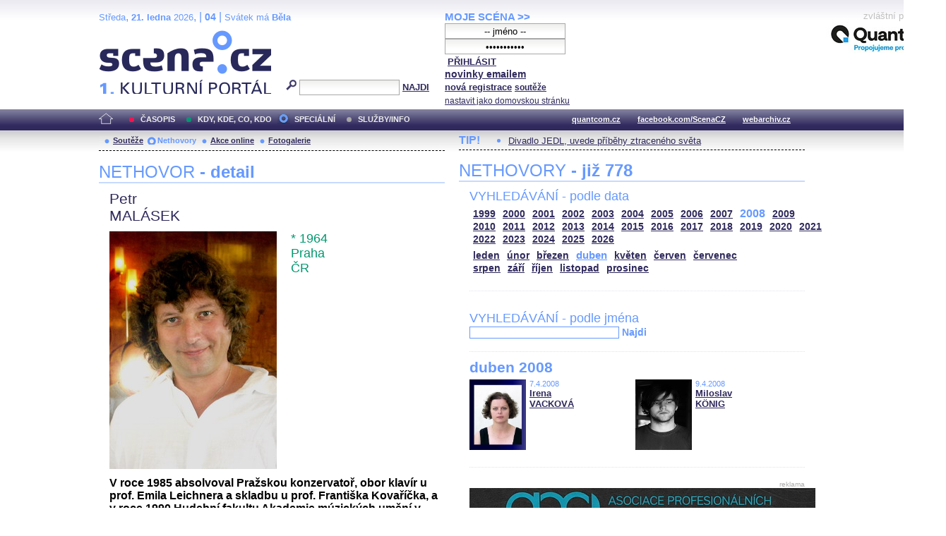

--- FILE ---
content_type: text/html; charset=iso-8859-2
request_url: http://festival.mdb.cz/index.php?page=nethovory&d=3&s_rok=2008&id_n=521&s_mesic=4
body_size: 29432
content:
<!DOCTYPE html PUBLIC "-//W3C//DTD XHTML 1.0 Strict//EN" "http://www.w3.org/TR/xhtml1/DTD/xhtml1-strict.dtd">
<html xmlns="http://www.w3.org/1999/xhtml" xml:lang="cs">

	<head>
		<title>Scena.cz - 1. kulturní portál</title>
		<meta http-equiv="content-type" content="text/html; charset=iso-8859-2">
		<meta http-equiv="Content-language" content="cs">
		<link rel="shortcut icon" href="../images/i/favicon.ico" type="image/gif">	
		<link rel="stylesheet" media="screen" type="text/css" href="../theme/style_3.css"><script async src="//pagead2.googlesyndication.com/pagead/js/adsbygoogle.js"></script>
<script>
(adsbygoogle = window.adsbygoogle || []).push({
google_ad_client: "ca-pub-4856321908965774",
enable_page_level_ads: true
});
</script>

		<script>
  (function(i,s,o,g,r,a,m){i['GoogleAnalyticsObject']=r;i[r]=i[r]||function(){
  (i[r].q=i[r].q||[]).push(arguments)},i[r].l=1*new Date();a=s.createElement(o),
  m=s.getElementsByTagName(o)[0];a.async=1;a.src=g;m.parentNode.insertBefore(a,m)
  })(window,document,'script','//www.google-analytics.com/analytics.js','ga');

  ga('create', 'UA-64651386-1', 'auto');
  ga('send', 'pageview');

</script>
	</head>


<body>
	<div id="main">	
		
		<div id="header">		
			<form action="index.php" method="get" name="main_search" id="main_search">
			<div id="head-ab">
				<span>Středa</span>, <span><strong>21. ledna</strong> 2026</span>, | <span class="mesic">04</span> | 
       <span>Svátek má <strong>Běla</strong></span><br>				<div id="head-a">
					<h1><a href="index.php">Scéna.cz<span>&nbsp;</span></a></h1>
				</div>
				<div id="head-b">
					<p>
					<input type="hidden" name="filtr" value="0" /><input type="hidden" name="d" value="3" /><input type="hidden" name="s_rok" value="2008"><input type="hidden" name="s_mesic" value="4"><input type="hidden" name="s_cislo" value=""><input type="hidden" name="page" value="search">						
						<img src="../images/lupa.gif" alt="">&nbsp;<input name="search_text" class="search" type="text">&nbsp;<a href="#" class="subscribe" onclick="document.getElementById('main_search').submit()">NAJDI</a>
					</p>
					
				</div>
				<p class="cleaner"></p>
			</div>				
			</form>
			<div id="head-c">

												
				
				 
			</div>
			 <form action="s_login.php" method="post" name="f_login" id="f_login">
			<div id="head-d">			
				<a href="index.php?d=4&page=login" class="h-a">MOJE SCÉNA &gt;&gt;</a><br>
								<input name="sNick" class="sub" type="text" value="-- jméno --" onclick="this.value=''" style="text-align:center"><br />
				<input name="sHeslo" class="sub" type="password" value="-- heslo --" onfocus="this.value=''" style="text-align:center">&nbsp;<a href="#" onclick="document.getElementById('f_login').submit();" class="subscribe">PŘIHLÁSIT</a>
				<input type="submit" style="width:0px;height;0px;visibility: none;" width="0" height="0"/>
												
				<p class="par3">
				<a href="index.php?d=4&page=infom" class="h-a2"><strong>novinky emailem</strong></a> <br />
								<a href="index.php?d=3&page=registrace" class="h-a3"><strong>nová registrace</strong></a>
								<a href="index.php?d=3&page=soutez" class="h-a4"><strong>soutěže</strong></a> <!-- <a href="#" class="h-a4">další služby</a>  --><br>
								<a href="#" class="h-a4" onclick="this.style.behavior = 'url(#default#homepage)'; this.setHomePage('http://www.scena.cz');">nastavit jako domovskou stránku</a><br>
				</p>
			</div>
			</form>
			<p class="cleaner"></p>
		</div>	
	 
		<div class="volny" style="position:relative;top:-140px;left:200px;height:0px;float:right;">
			zvláštní poděkování<br>
			<a href="http://www.quantcom.cz" target="_new">
				<img src="../images/volny_logo_male.jpg" border="0" alt="Quantcom.cz"/>
			</a>
		</div>
	 		
				<div id="menu">				
			<a href="index.php?d=0&o=0&page=" class="home"><img src="../images/home.gif" alt="" class="homei"></a>
			<div id="menu-l">
				<ul id="navlist-main">
					<li><a href="index.php?d=1" class="a">ČASOPIS</a></li><li class="b"><a href="" class="b">KDY, KDE, CO, KDO</a></li><li><a href="index.php?d=3&page=nethovory" class="cs">SPECIÁLNÍ</a></li><li><a href="index.php?d=4&page=ospolecnosti" class="d">SLUŽBY/INFO</a></li>				</ul>
			</div>
			<div id="menu-r">
				<ul id="navlist">
										
					<li><a href="http://www.quantcom.cz">quantcom.cz</a></li>
					<li><a href="https://www.facebook.com/ScenaCZ">facebook.com/ScenaCZ</a></li>
					<li><a href="http://www.webarchiv.cz">webarchiv.cz</a></li>
				</ul>
			</div>			
		</div>		
			

		<div id="body">			
				<div class="left">					
					
					<div id="submenu">
						<ul class="navlist2">
							<li><a href="index.php?o=1&d=3&page=soutez" class="a">Soutěže</a></li><li><a href="index.php?o=2&d=3&page=nethovory" class="as">Nethovory</a></li><li><a href="index.php?o=3&d=3&page=online" class="a">Akce online</a></li><li><a href="index.php?o=3&d=3&page=galerie" class="a">Fotogalerie</a></li>							
			
						</ul>
					</div>
					
					<p class="cleaner"></p><h3 class="nadpis-m">NETHOVOR <strong>- detail</strong></h3><div class="inner"><p class="jmeno">Petr</p><p class="prijmeni">MALÁSEK</p><img src="http://www.scena.cz/fota/db/pvf12586.jpg" width="237" alt="Petr MALÁSEK" class="osobnost" ><p class="osobnost-udaje">* 1964</p><p class="osobnost-udaje">Praha</p><p class="osobnost-udaje">ČR</p><p class="cleaner"></p><p class="text">V roce 1985 absolvoval Pražskou konzervatoř, obor klavír u prof. Emila Leichnera a skladbu u prof. Františka Kovaříčka, a v roce 1990 Hudební fakultu Akademie múzických umění v Praze, obor kompozice u prof. Jiřího Pauera a Václava Riedlbaucha. Kromě skladeb tzv. vážné hudby (Metamorfózy pro symfonický orchestr, Koncert pro flétnu a smyčce, Koncert pro klavír a big band) má na svém kontě sto dvacet kompozic k filmům, televizním inscenacím i divadelním představením. Jako klavírista, aranžér i jako producent se podílel na natočení několika desítek gramofonových alb. Od roku 1990 spolupracuje s šansoniérkou Hanou Hegerovou. Kromě spolupráce s nezávislou choreografkou Monikou Rebcovou vytvořil hudbu k &#8222;art-magicalu&#8220; Kráska a zvíře (v režii Vlastimila Harapese), dětský balet Čertoviny (v choreografii Dany Morávkové a režii Zdeňka Trošky) a pro divadlo J. K. Tyla v Plzni taneční muzikály Edith, vrabčák z předměstí a Čachtická paní (oboje v choreografii a režii Libora Vaculíka). Úzce spolupracoval i se souborem baletu Národního divadla v Praze - v týmu s režisérem Jozefem Bednárikem a choreografem Liborem Vaculíkem se podílel na vytvoření hudebních koláží k baletům Malý pan Friedemann, Psycho, Čajkovskij, Coppélia, Isadora Duncan &#8211; příběh tanečnice. Původní hudbu zkomponoval k taneční komedii Někdo to rád... v choreografii Libora Vaculíka a režii Vlastimila Harapese a v roce 2002 měl v Národním divadle premiéru jeho taneční muzikál Lucrezia Borgia, opět v choreografii a režii Libora Vaculíka. Na jaře 2008 byly uvedeny dva balety s jeho hudbou &#8211; Čachtická paní (Divadlo J.K.Tyla) a Fantom opery (Státní opera).</p><p class="dalsi-clanky-m"><a href="index.php?d=3&page=nethovory&id_n=521&full=1">Petr MALÁSEK - kompletní životopis</a><a href="#" class="tecky2">...</a></p><div class="delic-tecky">&nbsp;</div><br /><br /><p class="nd1" style="width:480px;">Záznam NetHovoru 7.8.2008</p><br /><div class="box-rozhovor"><p class="question">* Dobrý den, pane Malásku, jsme velmi rádi, že jste přijal naše pozvání k letnímu NetHovoru. Můžete prozradit, jaký byl Váš dnešní den, a případně co Vás ještě čeká? Redakce</p><p class="answer">Děkuju za pozvání. Dnes horko, horko, horko a stejně jsem stihnul dělat dopoledne nějakou práci. Odpoledne jsem zajel na hřbitov, protože můj tatínek by se dnes dožil 81 roků. Teď jsem tady jako mezizastávka před koncertem na Letní scéně divadla Ungelt.. </p></div><div class="box-rozhovor"><p class="question">* Jak jsi se, Petře, vlastně k hudbě dostal, kdo tě k ní přivedl? Monika, Smíchov</p><p class="answer">S hudbou jsem byl odmalička díky mému tátovi, který mě velmi záhy, asi v šesti letech našel učitele klavíru, od sedmi let jsem začal chodit do LŠU. Pak konzervatoř, AMU a čím jsem starší, tím víc zjišťuju, jak málo toho umím.</p></div><div class="box-rozhovor"><p class="question">* Dobrý den, musím se přiznat, že mě naprosto uchvátila Edith - vrabčák z předměstí. Předpokládám, že Vypravěčovi písně jsou vaším dílem. Klobouk dolů. Bylo těžké složit hudbu tak, aby nerušeně zapadla mezi nepřekonatelné písně Edith Piaf? Protože ve výsledném podání pana Izdného zní skvěle a přirozeně. Děkuji a přeji další úspěšná díla, jako tohle. Misa</p><p class="answer">MOc díky za kompliment. Vypravěče jsme připisovali dodatečně, protože jsme zjistili, že nám chybí mužský protějšek hlavní postavy, a pokud Vám přijde, že k šansonům Edith Piaf organicky zapadá, tak mě to jen těší.</p></div><div class="box-rozhovor"><p class="question">* Píšeš party pro všechny nástroje nebo necháváš muzikantům prostor? Aleš od Budějic</p><p class="answer">Záleží na žánru, ale pokud se nejedná o vyloženě jazzovou záležitost, je třeba všem všechno napsat a já si zásadně vše píši sám.</p></div><div class="box-rozhovor"><p class="question">* Právě dnes vystupujete na Letní scéně divadla Ungelt s Hanou Hegerovou a Martou Kubišovou, jaké to je hrát v plenéru na otevřené scéně? Barek </p><p class="answer">Letní scéna Ungeltu na nOvém světě je tak příjemné prostředí, že tam by bylo pěkně i bez koncertu. Doufám, že to výkonem jen umocníme.</p></div><div class="box-rozhovor"><p class="question">* Pane Malásek, co máte na hudbě nejraději &#8211; poslech, psaní, nahrávání či koncertování? Olga</p><p class="answer">Jak kdy a jak co. Obecně dělám proto skladbu dohromady s aktivním koncertováním, protože se to navzájem doplňuje.</p></div><div class="box-rozhovor"><p class="question">* Nájde si hudobník Vášho "rangu" nejakú "lahôdku" v súčasnej hudobno-komerčnej sfére? Príjemný zvyšok dňa. timothebure</p><p class="answer">Určitě ano, zaplaťpánbu za Dana Bártu a spoustu mladých kapel, které vznikají a o kterých je těžko uvěřit, že jsou od nás.</p></div><div class="box-rozhovor"><p class="question">* Jaká klávesnice je vám bližší - klavír nebo PC? Baskor </p><p class="answer">Klavír. Jedině na něj umím deseti prsty. :-)</p></div><div class="box-rozhovor"><p class="question">* Dobry den, videla som skvelu Hanu Hegerovu v L+S. Zaujimalo by ma, ako by ste vy charakterizovali tuto damu... A ako sa vam hra na Slovensku? Spoznavaju vas niekedy ludia aj ako manzela &#8222;potvory&#8220; z VKV Dany Morávkovej? Mimochodom, vasa manzelka je mi v civile velmi sympaticka :) eve</p><p class="answer">Děkuji, vyřídím. Slovensko máme rádi. Přijde nám, že lidé jsou tam na muziku jaksi "nastavenější". Koncerty ve Studiu L+S v prosinci opakujeme, přijďte se podívat. A paní Hegerová, jak píšete? Jedním slovem - DÁMA.</p></div><div class="box-rozhovor"><p class="question">* Jaké to je, když sedíte v divadle a slyšíte orchestr jak hraje vaši hudbu a zpěváci zpívají vaše písně? Musí to být skvělý pocit. Ladislav, Cheb</p><p class="answer">Je to skvělý pocit a nejhezčí odměna za tu hroznou práci se psaním not.</p></div><div class="box-rozhovor"><p class="question">* Jak se vám spolupracovalo v Liberci na muzikálu Donaha? Misa</p><p class="answer">V té době jsem vytvářel hudební nahrávku pro pět divadel zároveň. Liberec byl první, s Jankem Ďurovčíkem se dobře známe, a z výsledku jsem měl velkou radost.</p></div><div class="box-rozhovor"><p class="question">* Hudba vedle hluku člověka hodně obklopuje. Hovoří se hodně o zvukovém smogu. Jak se vůči tomuto neduhu bránit? Přeci jen sluchové buňky se neobnovují... Deen</p><p class="answer">Na to je ideální les co nejdále od silnic.</p></div><div class="box-rozhovor"><p class="question">* Nechcete někdy přijít do pořadu Hádej, kdo jsem? Za jak dlouho by Vás asi Vaše žena poznala? :)</p><p class="answer">Už jsem tam jednou byl. Žena mě poznala jako všechny.</p></div><div class="box-rozhovor"><p class="question">* Vaše žena se také věnuje choreografii - také vás vtáhla do svých projektů coby skladatele? Marta </p><p class="answer">Ano, máme na kontě balet Čertoviny, který se dlouho hrál v plzeňském divadle. Poznali jsme se při práci na muzikálu Kabaret v Divadle Na zábradlí a občas nás spojí pracovně nějaký film, kdy žena dělá choreografii a já hudbu.</p></div><div class="box-rozhovor"><p class="question">* Dobrý den. Moje maminka určitá léta pracovala v České televizi v redakci zábavy a pak v hudební. Vždy, když se setkala s vaším tatínkem, byla nadšena a doma o něm básnila. Jsem moc ráda, že jdete ve stopách Vašeho tatínka, daří se Vám. Určitě by byl na Vás hrdý a byl by šťasten. Škoda, že tak výtečný člověk brzy odešel. Nechtěla jsem Vás, Petře, rozesmutnit. Jen jsem si vzpomněla na Vašeho tatínka. Přeji Vám a vaší rodině hodně zdraví a spokojenosti! Gábina z Prahy</p><p class="answer">Děkuji. Takové věci se příjemně čtou i poslouchají. Díky.</p></div><div class="box-rozhovor"><p class="question">* Patříte ke skladatelům, kteří komponují v temnu noci nebo denní doba nemá vliv na Vaši práci?</p><p class="answer">Spíše než tma mě žene blížící se termín odevzdání. Ten je také nejlepší inspirací.</p></div><div class="box-rozhovor"><p class="question">* Mám pocit, že si ano přes léto neodpočinete - v Divadle v Celetné se reprízuje inscenace Rozmarné léto - opět Vaše hudba... Květa</p><p class="answer">To je sice pravda, ale je to otázka loňského léta. Letos zase pracuju na dalších "lahůdkách" - jeden televizní muzikál, dva celovečerní filmy a práce na inscenaci Obchodník s deštěm pro divadlo Na vinohradech. </p></div><div class="box-rozhovor"><p class="question">* Zkoušíte při jazzových koncertech dále rozvádět své party nebo jde o předem sehrané a secvičené  skladby?
Jak často cvičíte na klavír? Zdravím Gotz</p><p class="answer">Snažím se cvičit, jak mi čas dovolí. Zajímavé je, že mě cvičení čím dál víc baví. Jazz je čirá improvizace a to je na něm to pěkné.</p></div><div class="box-rozhovor"><p class="question">* Byl jste letos u moře? Jana</p><p class="answer">Byl. Deset dní, bylo to krásné a zasloužené.</p></div><div class="box-rozhovor"><p class="question">* Petře, už jedenáct let s Hanu Hegerovou  připravuje nové CD, kdy se ho konečně dočkáme? Zdeněk, Jíčín</p><p class="answer">Mám mlhavý příslib, že zalezeme do studia již během zbytku těchto prázdnin. Tak uvidíme.</p></div><div class="box-rozhovor"><p class="question">* Jaký bude podzimní slavnostní koncert Hany Hegerové k 77. narozeninám v ND Praha? Honza</p><p class="answer">Určitě neopakovatelný, tak jako všechny. Těším se na hosty, jejich výběr je opět lahůdkový. </p></div><div class="box-rozhovor"><p class="question">* S letní produkcí je spojena inscenace Tři mušketýři z roku 2004, která se hrála na Kunětické hoře a pro kterou jste komponoval hudbu. Byl jste se podívat?
 skoskom</p><p class="answer">Byl. Mám rád tato plenérová představení a když je poblíž dobrá hospůdka...</p></div><div class="box-rozhovor"><p class="question">* Petře, jak ses dostal k Pražskému výběru? Evina, Holešovice</p><p class="answer">Oslovil mě Michal Kocáb s Michalem Pavlíčkem na spolupráci při jednom jejich turné. Vzhledem k tomu, že jsem na této hudbě vyrůstal, jsem se mohl zbláznit štěstím.</p></div><div class="box-rozhovor"><p class="question">* Působíte velmi vyrovnaným a klidným dojmem, dokážete se vůbec rozčílit?</p><p class="answer">Uvnitř často, navenek zřídka.</p></div><div class="box-rozhovor"><p class="question">* Jak se díváš na comeback analogu při nahrávání? DJT</p><p class="answer">An. Digitál i analog má každý svá specifika. Pro mě je ideální kombinace obojího.</p></div><div class="box-rozhovor"><p class="question">* Je hodně těžké psát scénickou muziku? Tomáš, Brno</p><p class="answer">Hmmm... (Dlouhé zamyšlení.) Někdy ano, a někdy to jde samo.</p></div><div class="box-rozhovor"><p class="question">* Kterou desku z "klanu" Romana Holého mate nejradeji.</p><p class="answer">Vzhledem k tomu, že s Romanem sdílím některé jeho spoluhráče, tak J.A.R. Myslím,, že nedoceněný je Sexy Dancers s Danem Bártou a Darou Rolincovou.</p></div><div class="box-rozhovor"><p class="question">* Která píseň z repertoáru H.Hegerové je vaše nejoblíbenější?</p><p class="answer">To je jako jestli mám raději maminku nebo tatínka. Ale možná Ne me quitte pas od Jacqua Brela.</p></div><div class="box-rozhovor"><p class="question">* Jak osobně prožíváte premiéry? </p><p class="answer">Premiéry už v klidu, protože jako muzikant mám už všechno hotové.</p></div><div class="box-rozhovor"><p class="question">* Taneční muzikál Čachtická paní, opět krvavé téma. Co skládat hudbu k něčemu veselejšímu? :) Dík za muzikál Lucrezia Borgia, skvělá hudba. Patrik, Vinohrady</p><p class="answer">Díky, ale témata nejsou z mé hlavy. I když uznávám, že hudba se lépe píše k dramatickým příběhům. Asi to bude stejné i v případě choreografie a tu vymýšlí Libor Vaculík. Takže otázka spíš na něj.</p></div><div class="box-rozhovor"><p class="question">* Hodně projektů máte za sebou s Liborem Vaculíkem. Je rozdíl komponovat hudbu pro balet a činohru? Nemyslím teď jen v délce, tam somozřejmě vede asi balet. Karel, Ústí </p><p class="answer">S Liborem pro balet. Za ta léta jsme se "docela" sehráli. Co je ale důležité, že přes všechny naše občasné tvůrčí dohady, jej pořád považuju za nejlepšího choreografa v této zemi.</p></div><div class="box-rozhovor"><p class="question">* Kdo má větší pravdu - skladatel nebo režisér či choreograf?
</p><p class="answer">Režisér a maminka mají vždycky pravdu.</p></div><div class="box-rozhovor"><p class="question">* Je pro Vás rozhodující titul nebo spíš spolupracujete v oblasti divadelní či filmové hudby na základě tvůrčího týmu? Jirka, Ostrava</p><p class="answer">Obojí. Mám štěstí, že často to jde ruku v ruce.</p></div><div class="box-rozhovor"><p class="question">* Toxique....dobrá kapela!</p><p class="answer">Ano. Souhlasím.</p></div><div class="box-rozhovor"><p class="question">* Petře, jaké jsou Tvé momentální a další skladatelské záměry? Pavel</p><p class="answer">Dělat dobrou hudbu, dobrou muziku.</p></div><div class="box-rozhovor"><p class="question">* Když píšeš novou skladbu, co je pro tebe při tom nejdůležitější? Martina od Plzně</p><p class="answer">Asi nálada.</p></div><div class="box-rozhovor"><p class="question">* V jednom rozhovoru jste se zmiňoval o tom, že dnes už je těžké komponovat, protože  možností kombinací začínají být vyčerpány... Myslel jste z hlediska skladby nebo hudebních nástrojů? Mirek </p><p class="answer">Hlavně z hlediska tónů. Myslím, že budoucnost bude spíše v hledání souvislostí mezi hudebními žánry.</p></div><div class="box-rozhovor"><p class="question">* Pane Malásku, sledujete práci ostatních skladatelů? Chodíte se dívat na jejich muzikály? Máte mezi nimi nějaký oblíbený? Hana, Pardubice</p><p class="answer">Ano, pokud mi čas dovolí. Obrovský talent je Ondra Brousek.</p></div><div class="box-rozhovor"><p class="question">* Duben - za kamna vlezem, apod... je pro Vaši práci skladatele určující roční doba? Hana, Jihlava</p><p class="answer">Není. Touha po hudbě je naštěstí celoroční.</p></div><div class="box-rozhovor"><p class="question">* Je divadlo, kam jezdíte nejraději? </p><p class="answer">Nejezdím do divadel, ale spíš za některými milými lidmi a těch je spousta.</p></div><div class="box-rozhovor"><p class="question">* Pane Malásku, jak se vám vede a co hezkého vás v poslední době potkalo? Eva, Brno</p><p class="answer">Díky dobře. Co mě potkalo? Jsem zvyklý těšit se z maličkostí, takže žiji poměrně šťastný život.</p></div><div class="box-rozhovor"><p class="question">* Přeji hezké chvilky do života, štěstí a hlavně zdraví :)
Veronika</p><p class="answer">Díky, nápodobně.</p></div><div class="box-rozhovor"><p class="question">* Komponujete se sluchátky na uších nebo raději vnímáte hudbu v celém prostoru? Jana </p><p class="answer">Sluchátka jen pro kontrolu nebo pozdě v noci.</p></div><div class="box-rozhovor"><p class="question">* Co ty a jazz, pracuješ na něčem? Mades</p><p class="answer">Náš jazzový František Kop kvartet je bezedná černá díra na jazzové skladby. Můžete pro ni komponovat a komponovat...</p></div><div class="box-rozhovor"><p class="question">* Často doprovázíš Hanu Hegerovou a Lucii Bílou, máš raději šanson nebo pop? Alena, Mělník</p><p class="answer">Hudba je jen jedna. Obě tyto zpěvačky to jen potvrzují.</p></div><div class="box-rozhovor"><p class="question">* Co Vás čeká v další sezóně?</p><p class="answer">Těším se na do Divadla na Vinohradech na Obchodníka s deštěm a adaptaci Feliniho Zkoušky orchestru. Čeká mě spousta koncertů. Nějaká hudba k filmu, televize. Bude toho snad hodně.</p></div><div class="box-rozhovor"><p class="question">* Vážený pane Malásku, děkujeme za příjemnou hodinu v naší redakci, vaše slovo závěrem? Redakce</p><p class="answer">Já moc děkuji. Přeju všem ještě hezký zbytek prázdnin. Nashledanou v divadle nebo na koncertě.</p></div></div>							
				</div>		
				<div class="right">					
					<div class="tipy2"><p class="tips2">TIP!</p><ul id="navlist3"><li><a href="index.php?d=1&o=1&c=48449&r=2">Divadlo JEDL, uvede příběhy ztraceného světa</a></li></ul></div>			<h3 class="nadpis-m">NETHOVORY <strong>- již 778</strong></h3><div class="inner"><h3 class="nadpis2-m">VYHLEDÁVÁNÍ - podle data</h3><div class="date"><a href="index.php?page=nethovory&d=3&s_rok=1999&id_n=521" class="date1">1999</a><a href="index.php?page=nethovory&d=3&s_rok=2000&id_n=521" class="date1">2000</a><a href="index.php?page=nethovory&d=3&s_rok=2001&id_n=521" class="date1">2001</a><a href="index.php?page=nethovory&d=3&s_rok=2002&id_n=521" class="date1">2002</a><a href="index.php?page=nethovory&d=3&s_rok=2003&id_n=521" class="date1">2003</a><a href="index.php?page=nethovory&d=3&s_rok=2004&id_n=521" class="date1">2004</a><a href="index.php?page=nethovory&d=3&s_rok=2005&id_n=521" class="date1">2005</a><a href="index.php?page=nethovory&d=3&s_rok=2006&id_n=521" class="date1">2006</a><a href="index.php?page=nethovory&d=3&s_rok=2007&id_n=521" class="date1">2007</a><a href="index.php?page=nethovory&d=3&s_rok=2008&id_n=521" class="date2">2008</a><a href="index.php?page=nethovory&d=3&s_rok=2009&id_n=521" class="date1">2009</a><br /><a href="index.php?page=nethovory&d=3&s_rok=2010&id_n=521" class="date1">2010</a><a href="index.php?page=nethovory&d=3&s_rok=2011&id_n=521" class="date1">2011</a><a href="index.php?page=nethovory&d=3&s_rok=2012&id_n=521" class="date1">2012</a><a href="index.php?page=nethovory&d=3&s_rok=2013&id_n=521" class="date1">2013</a><a href="index.php?page=nethovory&d=3&s_rok=2014&id_n=521" class="date1">2014</a><a href="index.php?page=nethovory&d=3&s_rok=2015&id_n=521" class="date1">2015</a><a href="index.php?page=nethovory&d=3&s_rok=2016&id_n=521" class="date1">2016</a><a href="index.php?page=nethovory&d=3&s_rok=2017&id_n=521" class="date1">2017</a><a href="index.php?page=nethovory&d=3&s_rok=2018&id_n=521" class="date1">2018</a><a href="index.php?page=nethovory&d=3&s_rok=2019&id_n=521" class="date1">2019</a><a href="index.php?page=nethovory&d=3&s_rok=2020&id_n=521" class="date1">2020</a><a href="index.php?page=nethovory&d=3&s_rok=2021&id_n=521" class="date1">2021</a><br /><a href="index.php?page=nethovory&d=3&s_rok=2022&id_n=521" class="date1">2022</a><a href="index.php?page=nethovory&d=3&s_rok=2023&id_n=521" class="date1">2023</a><a href="index.php?page=nethovory&d=3&s_rok=2024&id_n=521" class="date1">2024</a><a href="index.php?page=nethovory&d=3&s_rok=2025&id_n=521" class="date1">2025</a><a href="index.php?page=nethovory&d=3&s_rok=2026&id_n=521" class="date1">2026</a></div><div class="month"><a href="index.php?page=nethovory&d=3&s_rok=2008&id_n=521&s_mesic=1" class="month1">leden</a><a href="index.php?page=nethovory&d=3&s_rok=2008&id_n=521&s_mesic=2" class="month1">únor</a><a href="index.php?page=nethovory&d=3&s_rok=2008&id_n=521&s_mesic=3" class="month1">březen</a><a href="index.php?page=nethovory&d=3&s_rok=2008&id_n=521&s_mesic=4" class="month2">duben</a><a href="index.php?page=nethovory&d=3&s_rok=2008&id_n=521&s_mesic=5" class="month1">květen</a><a href="index.php?page=nethovory&d=3&s_rok=2008&id_n=521&s_mesic=6" class="month1">červen</a><a href="index.php?page=nethovory&d=3&s_rok=2008&id_n=521&s_mesic=7" class="month1">červenec</a><br /><a href="index.php?page=nethovory&d=3&s_rok=2008&id_n=521&s_mesic=8" class="month1">srpen</a><a href="index.php?page=nethovory&d=3&s_rok=2008&id_n=521&s_mesic=9" class="month1">září</a><a href="index.php?page=nethovory&d=3&s_rok=2008&id_n=521&s_mesic=10" class="month1">říjen</a><a href="index.php?page=nethovory&d=3&s_rok=2008&id_n=521&s_mesic=11" class="month1">listopad</a><a href="index.php?page=nethovory&d=3&s_rok=2008&id_n=521&s_mesic=12" class="month1">prosinec</a></div><div class="delic-tecky">&nbsp;</div><br /><form action="index.php" method="get" id="f_neth_f" name="f_neth_f"><input type="hidden" name="subpage" value="nethovory" /><input type="hidden" name="filtr" value="0" /><input type="hidden" name="d" value="3" /><input type="hidden" name="s_rok" value="2008"><input type="hidden" name="s_mesic" value="4"><input type="hidden" name="s_cislo" value=""><input type="hidden" name="page" value="search"><h3 class="nadpis2-m">VYHLEDÁVÁNÍ - podle jména</h3><input type="text" class="vyhledavani-jmena" name="search_text"/> <a href="#" onclick="document.getElementById('f_neth_f').submit()" class="hledat">Najdi</a><div class="delic-tecky">&nbsp;</div></form><h4 class="nadpis-mesic">duben 2008</h4><div class="nethovor-osobnost"><img src="http://www.scena.cz/fota/db/pvf11619.jpg" width="80" alt="Irena VACKOVÁ" class="img-head-c" ><p class="par"><span class="time-m">7.4.2008</span><br /><a href="index.php?d=3&page=nethovory&id_n=505&s_rok=2008&s_mesic=4" class="h-ao">Irena<br /> VACKOVÁ</a><br /></p></div><div class="nethovor-osobnost"><img src="http://www.scena.cz/fota/db/pvf11672.jpg" width="80" alt="Miloslav KÖNIG" class="img-head-c" ><p class="par"><span class="time-m">9.4.2008</span><br /><a href="index.php?d=3&page=nethovory&id_n=506&s_rok=2008&s_mesic=4" class="h-ao">Miloslav<br /> KÖNIG</a><br /></p></div><p class="cleaner"></p><div class="delic-tecky">&nbsp;</div><br /><div class="reklama"><p class="adver">reklama</p><span style="color:white"><!--0 sekce: 1 pozice: 4 tabulka: media cislo: 0 bez_cisl:1--></span><a href="https://www.asociacedivadel.cz"><img src="http://www.scena.cz/fota/reklama/med_1_3937.jpg" alt="Asociace profesionálních divadel ČR" border="0"></a></div><br /><h3 class="nadpis2-m" style="font-size:1.2em;font-weight:bold;">Záznam NetHovoru z 25.8.2020 - <span style="color:#2F295C">Jan CINA</span></h3><div class="box-rozhovor"><p class="question">* Vážený Honzo, vítáme Vás u internetového rozhovoru a děkujeme, že jste přijal naše pozvání. Můžete přiblížit, jaký byl nebo ještě bude Váš dnešní den, a jak se kamarádíte s Internetem. Redakce </p><p class="answer">Dobrý den. Den je slunný a celkem rozlítaný. právě jsem doletěl.</p></div><div class="box-rozhovor"><p class="question">* Dobré odpoledne, co vás vedlo ke spolupráci s FOK? Máte rád symfonickou hudbu a zvuk? Věra </p><p class="answer">Dobré odpoledne i Vám. Ke spolupráci mě přivedlo samotné FOK, které mě oslovilo. A pak má vášeň pro téměř jakoukoli hudbu. </p></div><div class="box-rozhovor"><p class="question">* Proč, by podle Vás, měl člověk přijít na koncert Symfonického orchestru hl. m. Prahy FOK? Radek</p><p class="answer">Protože to je pokaždé jedinečný a dechberoucí zážitek. </p></div><div align="right"><a href="index.php?d=3&page=nethovory&id_n=778" class="nethovor_right_cely">Jan CINA - celý NetHovor</a></div></div>
					<p class="cleaner"></p>
				</div>		
				

				
				
				<p class="cleaner"></p>
				<div class="delic2">&nbsp;</div>
				<div class="footer">
					<div class="loga"><a href="index.php"><img src="../images/i/logo2_3.gif" alt=""></a><a href="#"><img src="../images/i/logo3_3.gif" alt="" style="margin-left: 35px;"></a></div>					
					<div class="copy">
						<p>&copy; Copyright 1998 - 2026 Scena.cz, z.ú.
Jakékoliv užití obsahu včetně převzetí článků je bez souhlasu Scena.cz, z.ú. zakázáno</p>
					</div>
					<p class="cleaner"></p>
					<ul class="navlist6">
						<!-- 
						<li>O redakci</li>
						<li>Reklama</li>
						-->
						<li><a href="index.php?d=4&page=infom">Zprávy do emailu</a></li>
						
						<!--
						<li><a href="#">Zpravy na mobil</a></li>	
						<li><a href="#"><strong>RSS</strong></a></li>
						 -->		
					</ul>
					<ul class="navlist7">
						<!-- <li><a href="http://www.levnelistky.cz">levnelistky.cz</a></li>-->
						<li><a href="http://www.quantcom.cz">quantcom.cz</a></li>
						<li><a href="http://www.facebook.com/ScenaCZ">facebook.com/ScenaCZ</a></li>
						<li><a href="http://www.webarchiv.cz">webarchiv.cz</a></li>
						<!-- <li><a href="http://www.divadlo.sk">divadlo.sk</a></li>-->
						<!-- <li><a href="http://www.chciceskoukulturu.cz">chciceskoukulturu.cz</a></li>-->			
					</ul>
					<p class="cleaner"></p>
					<div class="volny">
						zvláštní poděkování<br>
						<a href="http://www.quantcom.cz" alt="Quantcom">
						<img src="../images/volny_logo_male.jpg" alt="Quantcom" />
						</a>
					</div>
				</div>
		</div>
	</div>
	
</body></html>


--- FILE ---
content_type: text/html; charset=utf-8
request_url: https://www.google.com/recaptcha/api2/aframe
body_size: 267
content:
<!DOCTYPE HTML><html><head><meta http-equiv="content-type" content="text/html; charset=UTF-8"></head><body><script nonce="iWHn606XtNzjMKDYodFisw">/** Anti-fraud and anti-abuse applications only. See google.com/recaptcha */ try{var clients={'sodar':'https://pagead2.googlesyndication.com/pagead/sodar?'};window.addEventListener("message",function(a){try{if(a.source===window.parent){var b=JSON.parse(a.data);var c=clients[b['id']];if(c){var d=document.createElement('img');d.src=c+b['params']+'&rc='+(localStorage.getItem("rc::a")?sessionStorage.getItem("rc::b"):"");window.document.body.appendChild(d);sessionStorage.setItem("rc::e",parseInt(sessionStorage.getItem("rc::e")||0)+1);localStorage.setItem("rc::h",'1769025066464');}}}catch(b){}});window.parent.postMessage("_grecaptcha_ready", "*");}catch(b){}</script></body></html>